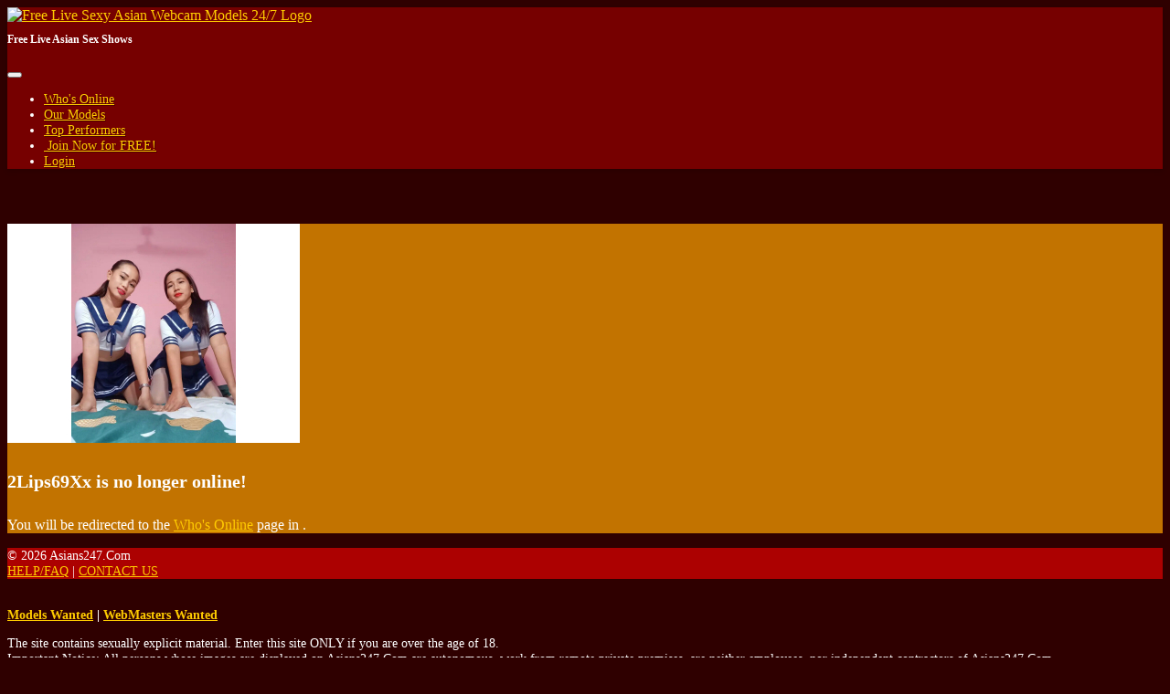

--- FILE ---
content_type: text/html; charset=UTF-8
request_url: https://asians247.com/chat.php?context=free&model_id=211804&model=2Lips69Xx
body_size: 3665
content:
<!doctype html>
<html lang="en">
    <head>
        <title>Free Live Sexy Asian Webcam Models 24/7 - 2Lips69Xx&#039;s Live Free Chat</title><meta charset="utf-8"><meta name="viewport" content="width=device-width, initial-scale=1, maximum-scale=1, shrink-to-fit=no"><meta name="description" content="Free Live Asian Sex Shows - Live Asian Chat Girls 24/7 - 2Lips69Xx&#039;s Free Chat Room"><meta name="keywords" content="asian babe cams, asian girls chat, asian sex chat, live sex asian, cam models asian, live sex shows, asian porn, asian women, asian webcams, video chat, adult, naked, free, amateur, teen, pussy, webcams, cams, xxx, asian"><meta name="classification" content="Adult"><meta name="httpcs-site-verification" content="HTTPCS1988HTTPCS"><meta name="ahrefs-site-verification" content="c414cf903cbc1bbc5467eefab74d5c7ffb9542742697ae37043f55a81d72fc02"><meta name="rating" content="RTA-5042-1996-1400-1577-RTA"><meta name="revisit-after" content="7 days">
            <link rel="apple-touch-icon" sizes="180x180" href="https://asians247.com/shared/images/icons/apple-icon-180x180.png">
            <link rel="icon" type="image/png" sizes="192x192" href="https://asians247.com/shared/images/icons/android-icon-192x192.png">
            <link rel="mask-icon" href="https://asians247.com/shared/images/icons/safari-pinned-tab.svg" color="#5bbad5">
            <link rel="icon" type="image/png" sizes="32x32" href="https://asians247.com/shared/images/icons/favicon-32x32.png">
            <link rel="icon" type="image/png" sizes="16x16" href="https://asians247.com/shared/images/icons/favicon-16x16.png">
            <link rel="manifest" href="https://asians247.com/site.webmanifest">
            <meta name="msapplication-TileColor" content="#2b5797">
            <meta name="msapplication-TileImage" content="https://asians247.com/shared/images/icons/ms-icon-144x144.png">
            <meta name="msapplication-config" content="https://asians247.com/browserconfig.xml">
            <meta name="theme-color" content="#2b5797"><link rel="stylesheet" href="https://asians247.com/shared/modules/fontawesome/fontawesome-free-5.14.0-web/css/all.min.css"><link rel="stylesheet" href="https://asians247.com/shared/modules/bootstrap/bootstrap-4.3.1-dist/css/bootstrap.min.css"><link rel="stylesheet" href="https://asians247.com/shared/css/global.css?ts=2025123011641"><link rel="stylesheet" href="https://asians247.com/css/main.css?ts=2025123011641"><link rel="stylesheet" href="https://asians247.com/css/template_1.css?ts=2025123011641"><link rel="stylesheet" href="https://asians247.com/shared/css/chat.css?ts=2025123011641"><link rel="stylesheet" href="https://asians247.com/css/chat.css?ts=2025123011641"><style>
        @media (max-width: 1024px) {
            #mainHeader #siteLogoContainer1 #siteSlogan {
                display: none;
            }
        }</style>    </head>

    <body>
        <div id="mainContainer">
            <!-- Main Header -->
            <header id="mainHeader">
                <!-- Fixed navbar -->
                <nav id="headerNavBar" class="navbar navbar-expand-lg navbar-dark fixed-top">
                    <!-- Brand -->
                    <div class="navbar-brand">
                        <div id="siteLogoContainer1">
                            <a href="https://asians247.com/onnow.php" title="Free Live Asian Sex Shows"><img id="siteHeaderLogo" alt="Free Live Sexy Asian Webcam Models 24/7 Logo" src="shared/images/asians247_logo_default.png?v=20200608"></a>
                            <h1 id="siteSlogan">Free Live Asian Sex Shows</h1>
                        </div>
                        <div id="siteLogoContainer2" style="display:none;"></div>
                    </div>

                    <!-- Toggler -->
<button id="navbarMainMenuButton" class="navbar-toggler" type="button" data-toggle="collapse" data-target="#navbarMainMenu" aria-controls="navbarMainMenu" aria-expanded="false" aria-label="Toggle navigation">
    <span class="navbar-toggler-icon"></span>
</button>

<!-- Collapse: Links -->
<div class="collapse navbar-collapse justify-content-end" id="navbarMainMenu">
    <ul class="navbar-nav">
        <li class="nav-item">
            <a class="nav-link" href="https://asians247.com/onnow.php"><span id="faWhosOnline" class="fas fa-th"></span> Who's Online</a>
        </li>
        <li class="nav-item">
            <a class="nav-link" href="https://asians247.com/models.php"><span id="faOurModels" class="fas fa-list-ul"></span> Our Models</a>
        </li>
        <li class="nav-item">
            <a class="nav-link" href="https://asians247.com/topmodels.php"><span id="faTopPerformers" class="fas fa-trophy"></span> Top Performers</a>
        </li>

        
            <li class="nav-item">
                <a class="nav-link" href="https://asians247.com/signup.php?wid=100001&cid=100&rid=1"><span class="fas fa-user-plus"></span>&nbsp;Join&nbsp;Now for&nbsp;FREE!</a>
            </li>
            <li class="nav-item">
                <a class="nav-link" href="https://asians247.com/login.php"><span class="fas fa-sign-in-alt"></span> Login</a>
            </li>

        
    </ul>
</div>                </nav>
            </header>

            <!-- Main Body -->

<main id="mainBody" class="container-fluid">
    <div class="container py-3 py-md-5">
    <div class="alert alert-warning mb-0 p-3" role="alert">
        <div class="row">
            <div class="col-auto"><img src="https://imgs.cams247.com/gallery7/211804/profile.jpg" id="modelProfilePhoto" class="img-fluid img-thumbnail shadow"  alt="2Lips69Xx's Profile Photo"></div>
            <div class="col pt-3"><h4 class="mb-4"><strong>2Lips69Xx</strong> is no longer online!</h4><p>You will be redirected to the <a href="https://asians247.com/onnow.php" class="text-danger">Who's Online</a> page in <span id="timerCountDown"></span>.</p></div>
        </div>
    </div>
</div>

<script>
    document.addEventListener("DOMContentLoaded", function(event) {
        timerCountDownRedirect('timerCountDown', 3, 'https://asians247.com/onnow.php');
    });
</script>        </main>

            <!-- Main Footer -->
            <footer id="mainFooter">
                <div id="footerCopyright" class="container-fluid py-2">
                    <div class="row">
                        <!-- Copyright -->
                        <div class="col-sm">
                            &copy; 2026 Asians247.Com                        </div>

                        <!-- Links -->
                        <div class="col-sm-auto text-right">
                            <a href="https://asians247.com/help.php">HELP/FAQ</a>
                            <span class="px-2">|</span>
                            <a href="https://asians247.com/support.php?id=email">CONTACT US</a>
                        </div>
                    </div>
                </div>

                <div id="footerDisclaimer" class="container-fluid text-center">
                    <br>
                    <p>
                        <strong>
                        <a href="https://asians247.com/performers.php" target="_blank">Models Wanted</a>
                        <span class="px-2">|</span>
                        <a href="https://asians247.com/webmaster.php" target="_blank">WebMasters Wanted</a>
                        </strong>
                    </p>
                    <p>
                        The site contains sexually explicit material. Enter this site ONLY if you are over the age of 18. <br>
                        Important Notice: All persons whose images are displayed on Asians247.Com are autonomous, work from
                        remote private premises, are neither employees, nor independent contractors of Asians247.Com                    </p>
                    <p id="footerLinks">
                                                <a href="https://asians247.com/vip.php">VIP Members</a>
                        <span class="px-2">|</span>
                        <a href="https://asians247.com/fshows.php">Feature Shows</a>
                        <span class="px-2">|</span>
                        <a href="https://asians247.com/videos.php">Cam Videos</a>
                        <span class="px-2">|</span>
                                                                            <a href="https://asians247.com/login.php">Log In</a>
                                                <br>
                        <a href="https://asians247.com/help.php">Help/Contact</a>
                        <span class="px-2">|</span>
                        <a href="https://asians247.com/support.php?id=terms">Terms & Conditions</a>
                        <span class="px-2">|</span>
                        <a href="https://asians247.com/help.php">Billing Support</a>
                        <span class="px-2">|</span>
                        <a href="https://asians247.com/support.php?id=privacy">Privacy Policy</a>
                        <span class="px-2">|</span>
                        <a href="https://asians247.com/support.php?id=lawpolicy">Law Enforcement</a>
                        <span class="px-2">|</span>
                        <a href="https://asians247.com/support.php?id=report_abuse">File a Complaint / Report Abuse</a>
                        <br>
                        <a href="https://asians247.com/support.php?id=2257">18 U.S.C 2257 Record-Keeping Requirements Compliance Statement</a>
                        <br>
                        Please visit <a href="https://www.epoch.com/" target="_blank">Epoch</a>, our authorized sales agent.
                    </p>
                </div>
            </footer>
        </div>
        <!-- END: mainContainer -->

        <!-- Javascripts -->
        
            <noscript>
                <style>
                    #mainBody, #mainFooter {
                        display: none;
                    }
                </style>
                <div id="noscript" class="container" style="max-width: 500px;">
                    <div class="alert alert-warning p-4 my-sm-5 my-3" role="alert">
                        <strong>Javascript Required</strong>
                        <hr class="mt-0">
                        Please enable Javascript to properly display the contents on this site.
                        <div class="text-right mt-3"><a href="" class="btn btn-warning btn-sm-warning text-secondary">Reload Page</a></div>
                    </div>
                </div>
            </noscript>
<!--- Hidden -->
<div>
    <div id="scrollTop" style="display:none;" onclick="goTop()"><span class="fas fa-chevron-circle-up border rounded-circle bg-light text-muted cursorPointer"></span></div>
</div>

<!-- Javascripts -->
    <script src="https://asians247.com/shared/modules/jquery/jquery-3.6.4.min.js"></script>

<script>
    const URL_ROOT = 'https://asians247.com/';
    const IS_MOBILE = 0;
    const IS_ANDROID_OS = 0;
    const IS_IOS = 0;
    const PAGE_EXTENSION = 'php';

    </script>

<script src="https://asians247.com/shared/modules/socketio/4.8.1/socket.io.min.js"></script>

<script src="https://asians247.com/shared/modules/bootstrap/bootstrap-4.3.1-dist/js/bootstrap.bundle.min.js"></script>



<script src="https://asians247.com/shared/js/main.min.js?ts=2025123011641"></script>

    <script src="https://asians247.com/shared/js/chat.min.js?ts=2025123011641"></script>


        <!-- Global Site Tag (gtag.js) - Google Analytics -->
        <script async src="https://www.googletagmanager.com/gtag/js?id=G-JSYZX5WG53"></script>
        <script>
            window.dataLayer = window.dataLayer || [];
            function gtag(){dataLayer.push(arguments);}
            gtag("js", new Date());
            gtag("config", "G-JSYZX5WG53");
        </script>
    <script>
        let deviceType = 'computer';

        if (0 == 1 || ('ontouchstart' in window && (navigator.maxTouchPoints > 0 || navigator.msMaxTouchPoints > 0))) {
            if (window.screen.width < 640 || window.screen.height < 640) {
                deviceType = 'phone';
            }
            else {
                deviceType = 'tablet';
            }
        }

        $.get(URL_ROOT + 'ajax.php?pid=mob_dev_type&type=' + deviceType + '&ts=1769909744&token=804aeecde3ce3cc53cff006e6b506cf6', function() {
            if ('chat' == 'chat' && '' != deviceType) {
                location.reload();
            }
        });
    </script>
    </body>
</html>

--- FILE ---
content_type: text/css
request_url: https://asians247.com/css/main.css?ts=2025123011641
body_size: 1672
content:
body {
    font-size: 100%;
    color: white;
    background-color: #2f0000;
}

h1 { font-size: 2rem; }
h2 { font-size: 1.75rem; }
h3 { font-size: 1.50rem; }
h4 { font-size: 1.25rem; }
h5 { font-size: 1rem; }
h6 { font-size: 1rem; }

a {
    color: #ffcc00 !important;
}

/* Bg Color: Header and Main Content */
#mainHeader .navbar {
    padding-top: 0;
    padding-bottom: 0;
    background-color: #760000;
    -webkit-box-shadow: 0px 2px 6px 0px rgba(0,0,0,0.15);
    -moz-box-shadow: 0px 2px 6px 0px rgba(0,0,0,0.15);
    box-shadow: 0px 2px 6px 0px rgba(0,0,0,0.15);
    z-index: 10000;
}

#mainHeader .navbar ul {
    font-size: 0.90rem;
    text-shadow: 1px 1px 0#500000;
}

#mainHeader .navbar-brand {
    padding: 0;
    height: 60px;
}

#mainHeader #siteLogoContainer1 #siteSlogan {
    font-size: 0.75rem;
}

#mainBody {
    margin-top: 60px;
    min-height: 200px;
    color: white;
    background-color: #c27300;
}

/* Nav Bar: Main Menu */
ul.navbar-nav li a,
ul.navbar-nav li a:visited {
    color: #ffcc00 !important;
}

ul.navbar-nav li a:hover {
    text-decoration: underline;
}

ul.navbar-nav li a:active,
ul.navbar-nav li.active a {
    color: white !important;
    text-decoration: none;
}

/* Footer: Copyright and Other Links */
#mainFooter {
    font-size: 0.90rem;
}

#mainFooter a,
#mainFooter a:visited {
    color: #ffcc00 !important;
}

#mainFooter a:hover {
    text-decoration: underline;
}

#mainFooter #footerCopyright {
    background-color: #ac0101;
}

/**
 * Static Header
 * Device maximum height 414px
 */
@media (max-height: 414px) {
    #headerNavBar {
        position: static;
    }
    #mainBody {
        margin-top: 0;
    }
}
